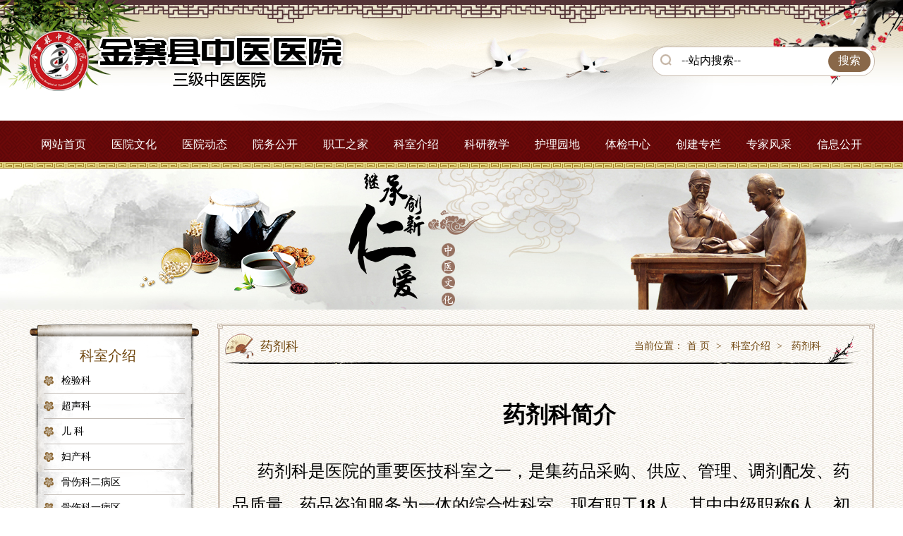

--- FILE ---
content_type: text/html
request_url: https://jzxzyyy.cn/d_12.html
body_size: 15584
content:
<!doctype html>
<html>
<head>
<meta charset="gb2312">
<link href="css/jzzweb.css" type="text/css" rel="stylesheet">



<script>
var pc_style = '';var browser = {versions: function () {var u = navigator.userAgent, app = navigator.appVersion;return {trident: u.indexOf('Trident') > -1,presto: u.indexOf('Presto') > -1,webKit: u.indexOf('AppleWebKit') > -1,gecko: u.indexOf('Gecko') > -1 && u.indexOf('KHTML') == -1,mobile: !!u.match(/AppleWebKit.*Mobile.*/) || !!u.match(/AppleWebKit/) && u.indexOf('QIHU') && u.indexOf('QIHU') > -1 && u.indexOf('Chrome') < 0,ios: !!u.match(/\(i[^;]+;( U;)? CPU.+Mac OS X/),android: u.indexOf('Android') > -1 || u.indexOf('Linux') > -1,iPhone: u.indexOf('iPhone') > -1 || u.indexOf('Mac') > -1,iPad: u.indexOf('iPad') > -1,webApp: u.indexOf('Safari') == -1,opera: (u.match(/opera/i)||u.match(/oupeng/i))&&(u.match(/mobi/i)||u.match(/adr-/i)),winPhone: u.match(/windows phone/i)||u.match(/zunewp7/i),uc: u.match(/ucweb/i)||u.match(/uc applewebkit/i)||u.match(/ucbrowser/i),ua: u};}(),language: (navigator.browserLanguage || navigator.language).toLowerCase()};
if ((browser.versions.mobile||browser.versions.opera||browser.versions.winPhone||browser.versions.uc) && !browser.versions.iPad) {window.location.href = '/m_d_12.html';}
</script>




<title>
药剂科,
金寨县中医医院</title>
<meta name="keywords" content="金寨县中医医院" />
<meta name="description" content="金寨县中医医院" />
</head>

	<body>
    
		<div class="top">
			<div class="kj">
				<div class="logo">
					<img src="/images/logo.png">
				</div>
                
                <div class="sousuo">
                
		<form action="/search.html" method="get" name="pro_search" id="pro_search" onSubmit="return checkform(this)" style="float: right;">                
		<input class="input_bg" name="pro_search" value="--站内搜索--" onfocus="if (value =='--站内搜索--'){value =''}" onblur="if (value ==''){value='--站内搜索--}" type="text">
        <input class="anniu" type="submit" name="button" id="button" value="搜索" />
		</form> 
                
				</div>

			</div>
		</div>
		<div class="nav">
			<div class="nav-text">
				<ul>
					<li><a href="/">网站首页</a></li>
                    
                                        <li>
                                            <a href="/news_1.html">医院文化</a>
                                             <ul>
                                                 
			<li><a href="/news_2.html" title="医院简介">医院简介</a></li>

			<li><a href="/news_3.html" title="医院文化">医院文化</a></li>

			<li><a href="/news_4.html" title="资质荣誉">资质荣誉</a></li>

			<li><a href="/news_5.html" title="院长致辞">院长致辞</a></li>

			<li><a href="/news_6.html" title="现任领导">现任领导</a></li>

			<li><a href="/news_11.html" title="医院视频">医院视频</a></li>

                                             </ul>
                                        </li>
                    
					<li><a href="/news_7.html">医院动态</a>
<ul>
                                                 
			<li><a href="/news_8.html" title="工作动态">工作动态</a></li>

			<li><a href="/news_9.html" title="图片新闻">图片新闻</a></li>

			<li><a href="/news_10.html" title="通知公告">通知公告</a></li>

			<li><a href="/news_12.html" title="最新资讯">最新资讯</a></li>

			<li><a href="/news_125.html" title="中医药文化">中医药文化</a></li>

                                             </ul>                    
                    
                    </li>
                    
					<li><a href="/news_13.html">院务公开</a>
<ul>
                                                 
			<li><a href="/news_14.html" title="政务公开">政务公开</a></li>

			<li><a href="/news_15.html" title="党务公开">党务公开</a></li>

			<li><a href="/news_16.html" title="信息公告">信息公告</a></li>

			<li><a href="/news_17.html" title="医院规章">医院规章</a></li>

			<li><a href="/news_18.html" title="职能之窗">职能之窗</a></li>

                                             </ul>                    
                    </li>
                    
					<li><a href="/news_119.html">职工之家</a>
 <ul>
                                                 
			<li><a href="/news_120.html" title="工会政策">工会政策</a></li>

			<li><a href="/news_121.html" title="互助保障申报">互助保障申报</a></li>

			<li><a href="/news_122.html" title="活动开展">活动开展</a></li>

			<li><a href="/news_123.html" title="会员服务">会员服务</a></li>

			<li><a href="/news_124.html" title="通知公告">通知公告</a></li>

                                             </ul>                   
                    </li>
                    
					<li><a href="/d_2.html">科室介绍</a></li>


                                      <li><a href="/news_56.html">科研教学</a>
<ul>
                                                 
			<li><a href="/news_57.html" title="科研教学">科研教学</a></li>

			<li><a href="/news_126.html" title="伦理审查">伦理审查</a></li>

                                             </ul> 
</li>
                    
					<li><a href="/news_22.html">护理园地</a>
<ul>
                                                 
			<li><a href="/news_24.html" title="专科护理">专科护理</a></li>

			<li><a href="/news_25.html" title="优质护理">优质护理</a></li>

			<li><a href="/news_26.html" title="临床护理">临床护理</a></li>

			<li><a href="/news_27.html" title="护理科研">护理科研</a></li>

			<li><a href="/news_28.html" title="护理教育">护理教育</a></li>

			<li><a href="/news_29.html" title="天使风采">天使风采</a></li>

                                             </ul>                    
                    </li>
                    
					<li><a href="http://60.173.148.170:8082/HerPeisWebs/" target="_blank">体检中心</a></li>
                    
					<li><a href="/news_45.html">创建专栏</a>
                   <ul>
                                                 
			<li><a href="/news_46.html" title="县域医共体">县域医共体</a></li>

			<li><a href="/news_47.html" title="爱婴医院">爱婴医院</a></li>

			<li><a href="/news_48.html" title="双拥工作">双拥工作</a></li>

			<li><a href="/news_49.html" title="综合治理">综合治理</a></li>

			<li><a href="/news_50.html" title="卫生创建">卫生创建</a></li>

			<li><a href="/news_51.html" title="文明创建">文明创建</a></li>

			<li><a href="/news_52.html" title="党风廉政">党风廉政</a></li>

                                             </ul> 
                    </li>
                    
					<li><a href="/news_35.html">专家风采</a>
<ul>
                                                 
			<li><a href="/news_36.html" title="名医之窗">名医之窗</a></li>

                                             </ul>                    
                    </li>

<li><a href="">信息公开</a>
<ul>

<li>
<a href="/news_60.html">服务时间</a>
</li>
<li>
<a href="/news_61.html">专业介绍</a>
</li>
<li>
<a href="/news_62.html">预约诊疗</a>
</li>
<li>
<a href="/news_63.html">医保服务</a>
</li>
<li>
<a href="/news_64.html">就诊须知</a>
</li>
<li>
<a href="/news_65.html">住院须知</a>
</li>
<li>
<a href="/news_66.html">交通导引</a>
</li>
<li>
<a href="/news_67.html">咨询服务</a>
</li>
<li>
<a href="/news_69.html">机构人员</a>
</li>
<li>
<a href="/news_72.html">设备技术</a>
</li>
<li>
<a href="/news_76.html">研究平台</a>
</li>
<li>
<a href="/news_78.html">医疗价格</a>
</li>
<li>
<a href="/news_81.html">环境导引</a>
</li>
<li>
<a href="/news_87.html">诊疗服务</a>
</li>
<li>
<a href="/news_99.html">行风投诉</a>
</li>
<li>
<a href="/news_106.html">科普健教</a>
</li>
<li>
<a href="/news_109.html">便民服务</a>
</li>
<li>
<a href="/news_115.html">监督保障</a>
</li>



</ul>
 </li>
                    
				</ul>
			</div>
		</div>		<div class="banner">
			<ul>
				<li style="width: 100%;height: 200px;background: url(/images/banner-ny.jpg) 50% no-repeat;"></li>
			</ul>
		</div>

		<div class="ny">
			<div class="zuo-gai">
				<div class="ejnav-fl"></div>
				<ul>
					<li class="tsml">
						<p>科室介绍</p>
					</li>
					
			<li><a href="/d_2.html">检验科</a></li>
  
			<li><a href="/d_3.html">超声科</a></li>
  
			<li><a href="/d_4.html">儿 科</a></li>
  
			<li><a href="/d_5.html">妇产科</a></li>
  
			<li><a href="/d_6.html">骨伤科二病区</a></li>
  
			<li><a href="/d_7.html">骨伤科一病区</a></li>
  
			<li><a href="/d_8.html">碎石科</a></li>
  
			<li><a href="/d_9.html">重症医学科（ICU）</a></li>
  
			<li><a href="/d_10.html">针灸科、推拿科</a></li>
  
			<li><a href="/d_11.html">影像科</a></li>
  
			<li><a href="/d_12.html">药剂科</a></li>
  
			<li><a href="/d_13.html">血液透析室</a></li>
  
			<li><a href="/d_14.html">心电图室</a></li>
  
			<li><a href="/d_15.html">五官科</a></li>
  
			<li><a href="/d_16.html">神经外科（血管介入科）</a></li>
  
			<li><a href="/d_17.html">普外科</a></li>
  
			<li><a href="/d_18.html">手术室/麻醉科</a></li>
  
			<li><a href="/d_19.html">皮肤科</a></li>
  
			<li><a href="/d_20.html">脑病科</a></li>
  
			<li><a href="/d_21.html">肿瘤科</a></li>
  
			<li><a href="/d_22.html">脾胃病科</a></li>
  
			<li><a href="/d_23.html">急诊科</a></li>
  
			<li><a href="/d_24.html">肛肠科</a></li>
  
			<li><a href="/d_25.html">胃肠镜室</a></li>
  
			<li><a href="/d_26.html">心病科</a></li>
  
			<li><a href="/d_27.html">康复医学科</a></li>
  
			<li><a href="/d_28.html">老年医学科</a></li>
  
			<li><a href="/d_29.html">肝病科</a></li>
  
			<li><a href="/d_31.html">金寨县口腔医疗中心</a></li>
  
			<li><a href="/d_32.html">呼吸内科</a></li>
  
			<li><a href="/d_33.html">肾病科</a></li>
  
			<li><a href="/d_40.html">泌尿外科</a></li>
  
				</ul>
				<div class="zuogaiw"></div>
			</div>
			<div class="you">
				<div class="ny-s">
				</div>
				<div class="ny-z">
					<div class="ny-wezhi">
						<div class="weizhi-nav">
							<p>药剂科</p>
						</div>
						<div class="tyweizhi">
							当前位置：<a href="/">首 页</a>&nbsp;>&nbsp;
            								   <a href="#">
            								   科室介绍</a>&nbsp;>&nbsp;
                                             <a href="#">药剂科</a>
						</div>
					</div>
					<div class="ny-nr about-ny">
						<p> <p style="text-indent:27pt;" align="center">
	<span style="font-size:13.5pt;font-family:宋体;"><span style="font-size:32px;"><strong><br />
</strong></span></span>
</p>
<p style="text-indent:27pt;" align="center">
	<span style="font-size:13.5pt;font-family:宋体;"><span style="font-size:32px;"><strong>药剂科简介</strong></span><br />
</span>
</p>
<p style="text-indent:27pt;" align="center">
	<span style="font-size:13.5pt;font-family:宋体;"><span style="font-size:24px;"><strong><br />
</strong></span></span>
</p>
<p style="text-indent:27pt;">
	<span style="font-size:13.5pt;font-family:宋体;"><span style="font-size:24px;line-height:2;">药剂科是医院的重要医技科室之一，是集药品采购、供应、管理、调剂配发、药品质量、药品咨询服务为一体的综合性科室。现有职工</span><span style="font-size:24px;line-height:2;"><strong>18</strong></span><span style="font-size:24px;line-height:2;">人，其中中级职称</span><span style="font-size:24px;line-height:2;"><strong>6</strong></span><span style="font-size:24px;line-height:2;">人，初级职称</span><span style="font-size:24px;line-height:2;"><strong>12</strong></span><span style="font-size:24px;line-height:2;">人。全科设有西药房、中药房、智能化中药房、药库、煎药室。</span><span></span></span> 
</p>
<p style="text-indent:27pt;">
	<span style="font-size:13.5pt;font-family:宋体;"><span style="font-size:24px;line-height:2;">中药房面积为</span><span style="font-size:24px;line-height:2;"><strong>130</strong></span><span><strong><span style="font-size:24px;line-height:2;">㎡</span></strong><span style="font-size:24px;line-height:2;">，常用中药饮片、小包装中药饮片、中药免煎煮颗粒剂各</span></span><span style="font-size:24px;line-height:2;"><strong>400</strong></span><span style="font-size:24px;line-height:2;">余种；西药房面积为</span><span style="font-size:24px;line-height:2;"><strong>100</strong></span><span><strong><span style="font-size:24px;line-height:2;">㎡</span></strong><span style="font-size:24px;line-height:2;">，在用西药、中成药</span></span><span style="font-size:24px;line-height:2;"><strong>600</strong></span><span style="font-size:24px;line-height:2;">余种；方便门（急）诊、住院及慢性病患者用药；药房内布局合理，通风采光好，药品分类摆放整齐，开放式发药窗，与病人零距离接触，大大地方便为病人服务，药房设有专人负责的用药咨询窗，专门为病人提供药学服务。药房配方发药准确快捷，病人取药等候时间短，全面执行严格的配方核对制度，保证药品发放的准确率。煎药室拥有煎药机</span><span style="font-size:24px;line-height:2;"><strong>3</strong></span><span style="font-size:24px;line-height:2;">台，包装机</span><span style="font-size:24px;line-height:2;"><strong>1</strong></span><span style="font-size:24px;line-height:2;">台，全天候为患者提供代煎服务，为门诊、住院患者服用中药提供便利条件。</span><span></span></span> 
</p>
<p style="text-indent:27pt;">
	<span style="font-size:13.5pt;font-family:宋体;"><strong><span style="font-size:24px;line-height:2;">中药房：</span></strong><span style="white-space:nowrap;"><strong><span style="font-size:24px;line-height:2;">7199012&nbsp;&nbsp;</span></strong><strong><span style="font-size:24px;line-height:2;">西药房：&nbsp;</span></strong></span><span style="white-space:nowrap;"><strong><span style="font-size:24px;line-height:2;">7199013&nbsp;&nbsp;</span></strong><strong><span style="font-size:24px;line-height:2;">慢性病药房：</span></strong></span><span style="font-size:24px;white-space:nowrap;line-height:2;"><strong>7199000&nbsp; 药库：7199002</strong></span></span> 
</p>
<p style="text-indent:27pt;">
	<span style="font-size:24px;font-family:宋体;line-height:2;"><span style="font-size:24px;white-space:nowrap;line-height:2;"><strong>具体位置：金寨县中医医院门诊一楼</strong></span></span> 
</p>
<p>
	<span></span>
</p> </p>
					</div>
				</div>
				<div class="ny-x">
				</div>
			</div>
		</div>
		<div class="foot">
			<div class="huawen"></div>
			<div class="yqlj">
				<div class="yqlj-nav">
					<p>友情链接</p>
				</div>
				<p>

					<a href="http://wjw.ah.gov.cn/"  target="_blank">安徽省卫生和计划生育委员会</a> |
                    

					<a href="http://www.ahtcm.edu.cn/"  target="_blank">安徽中医药大学</a> |
                    

					<a href="http://www.ahjinzhai.gov.cn/"  target="_blank">金寨县人民政府网</a> |
                    
 
				</p>
			</div>
			<div class="jiewei">
				<div class="dizhi">
					<p>

                        版权所有：金寨县中医医院&nbsp;&nbsp;咨询投诉电话：0564-7199688 体检中心：0564-7358611&nbsp;&nbsp;联系地址：安徽省六安市金寨县梅山镇红军大道233号&nbsp;&nbsp;<br /> 
						<a href="https://beian.miit.gov.cn/" target="_blank" style="color:#71440D;text-decoration:underline;">皖ICP备13017838号-1</a>&nbsp;&nbsp;
                        技术支持：<a href="http://www.jzzweb.net" target="_blank" style="color:#71440D;text-decoration:underline;" title="六安网站制作">金蜘蛛网络</a><br /> 
						<a href="http://www.beian.gov.cn/portal/registerSystemInfo?recordcode=34152402000131" target="_blank" style="color:#71440D;text-decoration:underline;">皖公网安备34152402000131号</a></a>
					</p>
				</div>
				<div class="ewm">
					<img src="/images/rwm.png" />
				</div>
			</div>
		</div>

	</body>
</html>


--- FILE ---
content_type: text/css
request_url: https://jzxzyyy.cn/css/jzzweb.css
body_size: 15893
content:
*{margin: 0;border: 0;padding: 0;}
body{font-family: "微软雅黑";font-size: 14px;background: url(../images/bj.png);}
ul,ul{list-style: none;margin: 0;padding: 0;}
a{text-decoration: none;}
input,button{outline: none;}
/*index*/
.top{width: 100%;height: 171px;background: url(../images/top.jpg) 50%;min-width: 1200px;}
.kj{width: 1200px;margin: auto;}
.logo{width: 452px;height: 86px;padding-top: 42.5px;float: left;}
.sousuo{width: 314px;height: 40px;border: 1px #c7b9ac solid;border-radius: 20px;float: right;background-color: #FFFFFF;margin-top: 65.5px;}
.input_bg{width: 204px;height: 40px;font-size: 16px;background: url(../images/fdj.png) 10px 10px no-repeat;padding-left: 40px;}
.anniu{width: 60px;height: 30px;border-radius: 20px;background-color: #896849;color: #ffffff;font-size: 16px;margin-top: 5px; margin-right:5px;}



.nav{width: 100%;height: 68px;min-width: 1200px;background: url(../images/nav-bj.png);}
.nav-text{width: 1200px;height: 68px;margin: auto;font-size: 16px;line-height: 68px;}
.nav-text>ul>li{float: left;width: 100px;text-align: center;position: relative;}
.nav-text>ul>li a{color: #FFFFFF;display: block;}
.nav-text>ul>li ul{position: absolute;top: 68px;left: 0;z-index: 999;visibility: hidden;}
.nav-text>ul>li:hover ul{visibility: visible;}
.nav-text>ul>li ul li{width: 100px;height: 45px;line-height: 45px;background-color: #750c09;}
/*banner*/
.fullSlide{width:100%;position:relative;height:443;background:#000;min-width: 1200px;}/*外边框,应用调整高度既可*/
.fullSlide .bd{margin:0 auto;position:relative;z-index:0;overflow:hidden;}
.fullSlide .bd ul{width:100% !important;}
.fullSlide .bd li{width:100% !important;height:443px;overflow:hidden;text-align:center;}
.fullSlide .bd li a{display:block;height:443px;}
.fullSlide .hd{width:100%;position:absolute;z-index:1;bottom:0;left:0;height:30px;line-height:30px;}
.fullSlide .hd ul{text-align:center;}
.fullSlide .hd ul li{cursor:pointer;display:inline-block;*display:inline;zoom:1;width:42px;height:11px;margin:1px;overflow:hidden;background:#fff;line-height:999px;}
.fullSlide .hd ul .on{background:#ff7200;}/*底部图标颜色*/
.fullSlide .prev,.fullSlide .next{display:block;position:absolute;z-index:1;top:50%;margin-top:-30px;left:15%;z-index:1;width:40px;height:60px;background:url(../images/slider-arrow.png) -126px -137px #000 no-repeat;cursor:pointer;filter:alpha(opacity=50);opacity:0.5;display:none;}
.fullSlide .next{left:auto;right:15%;background-position:-6px -137px;}
/*结束*/
.tzgg{width: 1183px;height: 41px;background: url(../images/gg-bk.png);margin: 20px auto 0;padding: 8.5px;}
.tzgg-nav{width: 151px;height: 41px;background: url(../images/gg.png) 0 no-repeat;font-size: 18px;color: #FFFFFF;line-height: 41px;float: left;}
.tzgg-nav p{margin-left: 20px;}
/*通知公告*/ 
.tzgg-a{height: 41px;float: left;}
.tzgg-text{width: 1000px;line-height: 41px;height: 41px;float: left;}
#rollAD{width: 100%;overflow: hidden;height: 41px;position:relative;margin-left: 10px;}
#rollAD a{color: #000000;background: url(../images/dian-l.png) 0 no-repeat;padding-left: 10px;margin: 0 15px;}
#rollAD a span{color: #C7B9AC;padding-left: 15px;}
#rollAD a:hover,.yydt ul li a:hover,.dandu-news a:hover,.ntext ul li a:hover,.tab-bd li .sh-img ul li a:hover{color: #770a07;}
/*结束*/
.bk-a{width: 1158px;overflow: hidden;margin: auto;background-color: #FFFFFF;border: 1px #efeae6 solid;padding: 20px;margin-top: 20px;}
/*焦点图*/
.lbt{width: 570px;height:300px;float: left;}/*外边框*/
#lbt {position:relative; width:570px; height:300px;overflow:hidden;}/*定位*/
#lbt_bg {position:absolute; bottom:0;background-color:#000;height:30px;filter: Alpha(Opacity=30);opacity:0.3;z-index:1000;cursor:pointer; width:570px;}
#lbt_info{position:absolute; bottom:0; left:5px;height:25px;color:#fff;z-index:1001;cursor:pointer;}/*文字位置*/
#lbt_text {position:absolute;width:570px;z-index:1002; right:3px; bottom:3px;}
#lbt ul {position:absolute;list-style-type:none;filter: Alpha(Opacity=80);opacity:0.8;z-index:1002;bottom:4px; right:5px;}/*字标位置*/
#lbt ul li { padding:0px 8px;float:left;display:block;color:#FFF;border:#e5eaff 1px solid;background-color: #ff9600;cursor:pointer; margin-left:5px;}
#lbt ul li.on { background:#ff0014;}
#lbt_list a{position:absolute;} /*让四张图片都可以重叠在一起*/
/*结束*/
.yydt{width: 568px;height: 318px;float: right;}
.yydt-nav{width: 100%;height: 40px;background: url(../images/nav-dimg.png) 0 9px no-repeat;}
.yydt-nav span{display: block;background: url(../images/news-q.png) 0 no-repeat;float: left;width: 300px;height: 40px;line-height: 40px;font-size: 18px;padding-left: 30px;color: #6f460e;}
.yydt-nav a{float: right;font-size: 12px;color: #6f460e;line-height: 40px;}
.dandu-news{width: 100%;overflow: hidden;border-bottom: 1px #999999 dashed;padding-bottom: 5px;}
.dandu-news a{color: #000000;}
.dandu-news a p:first-child{font-size: 20px;text-align: center;line-height: 40px;}
.dandu-news a p:last-child{color: #999999;line-height: 25px;}
.yydt ul{width: 100%;overflow: hidden;}
.yydt ul li{width: 100%;line-height: 31px;background:url(../images/dian-d.png) 0 no-repeat;}
.yydt ul li a{color: #000000;}
.yydt ul li .sj{float: right;color: #999999;}
.yydt ul li a p{margin-left: 20px;}
.bk-b{width: 1200px;height: 204px;margin: 20px auto 0;background: url(../images/ks.png) 0 no-repeat;}
.keshi{width: 100%;height: 50px;line-height: 50px;font-size:20px;color: #FFFFFF;text-align: center;}
.bk-b ul{width: 1130px;overflow: hidden;margin: 10px auto;}
.bk-b ul li{margin-left: 30px;width: 131px;float: left;line-height: 25px;}
.bk-b ul li a{color: #553238;}


/*滚动栏--可控置左右滚动环境*/
#div1X{width: 1000px;overflow: hidden;position: relative;height: 289px;margin: auto;}/*外边框*/
#galleryX,#gallery-o{width: 100%;height: 289px;overflow: hidden;position: absolute;left: 0px;top: 0;}/*ul框*/
#galleryX li{float: left;margin-right: 20px;text-align:center;line-height:26px;list-style: none;height: 169px;background: url(../images/huan-biank.png) 0 no-repeat;width: 176px;padding: 10px;overflow: hidden;}/*图片框样式*/
#galleryX li img{width: 140px;height: 180px; text-align:center;}
#galleryX li a{display: block;}
#galleryX li a p{color: #666666;}
#galleryX li a p.ksjs{text-align: center;font-size: 16px;color:#71440D;}
#galleryX li a p span{color: #71440D;}
.myzcdwX{position: relative;width: 100%;height: 189px;}
#toLeftX{position: absolute;left: 0px;top:65px;}
#toRightX{position: absolute;top:65px;right:0;}






/*滚动栏--可控置左右滚动*/
#div1{width: 1000px;overflow: hidden;position: relative;height: 289px;margin: auto;}/*外边框*/
#gallery,#gallery-o{width: 100%;height: 289px;overflow: hidden;position: absolute;left: 0px;top: 0;}/*ul框*/
#gallery li{float: left;margin-right: 20px;list-style: none;height: 269px;background: url(../images/mybk.png) 0 no-repeat;width: 176px;padding: 10px;overflow: hidden;}/*图片框样式*/
#gallery li img{width: 140px;height: 180px; text-align:center;}
#gallery li a{display: block;}
#gallery li a p{color: #666666;}
#gallery li a p.ksjs{text-align: center;font-size: 16px;color:#71440D;}
#gallery li a p span{color: #71440D;}
.myzcdw{position: relative;width: 100%;height: 289px;}
#toLeft{position: absolute;left: 0px;top:121px;}
#toRight{position: absolute;top:121px;right:0;}
/*结束*/
.myzc{width: 100%;height: 40px;line-height: 40px;}
.myzc-nav{width: 300px;height: 40px;float: left;color: #71440d;font-size: 20px;background: url(../images/dian-d.png) 0 no-repeat;}
.myzc-nav p{margin-left: 20px;}
.myzc a{float: right;font-size: 12px;color: #71440D;}
.bk-c{width: 100%;height: 143px;padding: 60px 0;background-color: #FFFFFF;border-bottom: 1px #efeae6 solid;border-top: 1px #efeae6 solid;margin: 20px 0;min-width: 1200px;}
.bk-c ul{width: 1200px;height: 143px;margin: auto;}
.bk-c ul li{width: 200px;height: 143px;float: left;text-align: center;background: url(../images/xian.png) no-repeat;}
.bk-c ul li:last-child{border-right: 1px #e5e5e5 solid;width: 199px;}
.bk-c ul li p{font-size: 18px;line-height: 50px;}
.bk-c ul li a{display: block;color: #6F460E;}
.tynews{width: 370px;overflow: hidden;float: left;margin-left: 20px;}
.tynews-nav{width: 100%;height: 40px;background: url(../images/nav-dimgduan.png) 0 9px no-repeat;}
.yytd{width: 150px;height: 40px;background: url(../images/news-q.png) 0 no-repeat;float: left;line-height: 40px;font-size: 18px;color: #6F460E;}
.tynews-nav a{color: #71440D;float: right;line-height: 40px;font-size: 12px;}
.yytd p{margin-left: 30px;}
.news-img{width: 146px;height: 149px;margin-top: 20px;float: left;}
.m-jian{margin: 0;}
.ntext{width: 204px;height: 149px;float: right;margin-top: 20px;}
.ntext ul li{width: 100%;line-height: 25px;background: url(../images/dian-d.png) 0 no-repeat;}
.ntext ul li a{color: #000000;}
.ntext ul li p{margin-left: 20px;}
/*选项卡*/
.tab{ width:1160px;position: relative;}/*外边框*/
.sblj{position: absolute;top: 15px;right: 0;font-size: 12px;color: #6F460E;}
.tab-hd {width: 100%;overflow:hidden; zoom:1;}/*选项框样式*/
.tab-hd li{ float:left; width:120px; color:#000; text-align:center; cursor:pointer;line-height: 40px;background: url(../images/myz-a.png) 0 no-repeat;font-size: 18px;}/*选项*/
.tab-bd{width: 1080px;height: 189px;margin:10px auto 0;}
.tab-hd li.active a{color: #6F460E;background: url(../images/myzc.png) 0 no-repeat;}/*选项选中背景色*/
.tab-hd li a{width: 120px;height: 40px;display: block;color: #666666;}/*选项链接样式*/
.tab-bd li{display:none; width: 176px;height: 189px;}/*选项板块内容*/
.tab-bd li.xx_1{display:list-item;width: 100%;height: 189px;}/*内容一*/
/*结束*/
.sh-img{width: 100%;height: 189px;}
.tab-bd li .sh-img ul li{width: 176px;height: 169px;display: list-item;float: left;margin-left: 20px;background: url(../images/huan-biank.png) 0 no-repeat;padding: 10px;}
.tab-bd li .sh-img ul li img{width: 176px;height: 132px;}
.tab-bd li .sh-img ul li a{color: #000000;text-align: center;line-height: 30px;display: block;}
.xx_1{position: relative;}
.jtwz-l{position: absolute;left: -35px;top: 71px;}
.jtwz-r{position: absolute;top: 71px;right: -35px;}
.foot{width: 100%;height: 270px;background-color: #FFFFFF;min-width: 1200px;margin-top: 20px;border-top: 1px #efeae6 solid;}
.huawen{width: 100%;height: 9px;background: url(../images/foot.png);}
.yqlj{width: 1200px;height: 50px;padding: 30px 0;margin: auto;border-bottom: 1px #e8dada solid;}
.yqlj-nav{width: 100%;height: 30px;line-height: 30px;font-size: 18px;color: #6F460E;background: url(../images/myzc.png) 0 no-repeat;}
.yqlj-nav p{margin-left: 20px;}
.yqlj a{color: #71440D;margin: 0 5px;}
.jiewei{width: 1200px;margin: auto;padding-top: 30px;overflow: hidden;}
.dizhi{width: 1106px;overflow: hidden;float: left;color: #71440D;line-height: 25px;}
.ewm{width: 94px;float: left;overflow: hidden;}
/**/
.banner{width: 100%;height: 200px;}
.ny{width: 1200px;overflow: hidden;margin: 20px auto 0;}
.zuo{width: 242px;height: 420px;float: left;background: url(../images/ny-you.png) 0 no-repeat;}
.cl-nav{width: 100%;height: 40px;text-align: center;line-height: 40px;font-size: 20px;color: #6F460E;margin-top: 25px;}
.zuo ul{width: 100%;overflow: hidden;}
.zuo ul li{width: 200px;height: 35px;line-height: 35px;border-bottom: 1px #c1bab4 solid;margin: auto;background: url(../images/myzc.png) 0 no-repeat;}
.zuo ul li a{color: #000000; margin-left: 25px;}
.zuo ul li a:hover{color: #71440D;}
.zuo ul li p{margin-left: 25px;}
.you{width: 932px;overflow: hidden;float: left;margin-left: 26px;padding-bottom: 9px;}
.ny-s{width: 100%;height:7px;background: url(../images/ny-s.png);}
.ny-x{width: 100%;height:7px;background: url(../images/ny-x.png);}
.ny-z{width: 930px;overflow: hidden;background: url(../images/ny-z.png);min-height: 320px;margin-left: 1px;}
.ny-wezhi{width: 100%;height: 50px;background: url(../images/nav-dimg-ny.png) 0 6px;}
.weizhi-nav{width: 300px;height: 50px;background: url(../images/ny-nav.png) 0 no-repeat;margin-left: 10px;font-size: 18px;color: #6F460E;line-height: 50px;float: left;}
.weizhi-nav p{margin-left: 50px;}
.tyweizhi{float: right;margin-right: 70px;line-height: 50px;color: #6F460E;}
.tyweizhi a{color: #6F460E;margin: 0 5px;}
.tyweizhi a:hover{color: #750C09;}
.ny-nr{width: 892px;overflow: hidden;padding: 20px;}
.about-ny h3{text-align: center;line-height: 35px;}
.about-ny p{line-height: 30px;}
.news-ny>ul{width: 100%;overflow: hidden;border-bottom: 1px #C1BAB4 dotted;padding-bottom: 10px;}
.news-ny>ul>li{width: 100%;line-height: 35px;background: url(../images/ny-jt.png) 0 no-repeat;}
.news-ny>ul>li .sj{float: right;}
.news-ny>ul>li a{color: #000000;}
.news-ny>ul>li a:hover{color: #6F460E;}
.news-ny>ul>li p{margin-left: 10px;}
.fy{float: right;margin-top: 20px;}
.fy ul li{padding: 2px 10px;float: left;margin: 0 5px;border: 1px #C1BAB4 solid;}
.fy ul li a{color: #000000;display: block;}
.fy ul li:hover{background-color: #ff0000;color: #FFFFFF;}
.fy ul li:hover a{color: #FFFFFF;}
.img-ny>ul{width: 100%;overflow: hidden;padding-bottom: 10px;border-bottom: 1px #C1BAB4 dotted;}
.img-ny>ul>li{width: 176px;border: 1px #C7B9AC solid;float: left;margin: 10px;padding: 10px;}
.img-ny>ul>li img{width: 176px;height: 227px;}
.img-ny>ul>li p{color: #000000;text-align: center;line-height: 25px;}
.ny-new-dh{width: 100%;height: 50px;background: url(../images/nav-dimgcc.png) 0 6px no-repeat;}
.ny-ny-s{width: 100%;background: url(../images/ny-n-s.png) no-repeat;height: 7px;}
.ny-ny-z{width: 1198px;overflow: hidden;min-height: 300px;background: url(../images/ny-n-z.png);margin-left: 1px;}
.ny-ny-x{width: 100%;background: url(../images/ny-n-x.png) no-repeat;height: 8px;}
.ny-ny{width: 1160px;padding: 20px;overflow: hidden;}
.ny-ny h3{text-align: center;}
.ny-ny p{line-height: 25px;}
.llan{width: 100%;height: 30px;background-color: #EFEAE6;line-height: 30px;text-align: center;color: #878787;margin: 10px 0;}
.llan a{ color:#878787;}
.llan span{margin: 0 5px;}
.sxfy{width: 100%;height: 30px;border-top: 1px #896849 dotted;padding: 10px 0;margin: 10px 0;text-align: center;}
.sxfy a{color: #000000;margin: 0 10px;}
.sxfy a:hover{color: #71440D;}

.fanye{padding:5px 5px;margin-right:5px;border:1px solid #E0E0E0; background-color:#fff; color:#868686;}
.fanye a{color:#868686;}
.fanye a:hover{color:#868686; background-color:#F1F1F1; padding:5px 5px;margin-right:5px; border:1px dashed #E0E0E0;}


textarea{ border:1px solid #CCCCCC; color:#949393;}
select {
  /*Chrome和Firefox里面的边框是不一样的，所以复写了一下*/
  border: solid 1px #CFCFCF; color:#949393; width:150px; line-height:22px; height:22px;}
  
.wzbjxx{
line-height:30px; border-top:1px solid #ddd; text-align:center; margin:auto; margin-top:10px; background-color:#f5f5f5; 
}
.wzbjxx a{ color:#656565;}


.fg{width: 100%;overflow: hidden;}
.fy{width: 100%;text-align: center;line-height: 45px; margin-top: 10px;  border:#E8E8E8 1px solid; background:#f5f5f5;}
.fy a{color: #000000; margin: 0 5px; font-size:16px;}

.zuo-gai{width: 242px;overflow: hidden;float: left;}
.ejnav-fl{width: 100%;height: 18px;background: url(../images/shang-tu.png) 0 no-repeat;}
.zuo-gai ul{background: url(../images/zhong-tu.png);width: 100%;overflow: hidden;padding-bottom: 20px;min-height: 200px;}
.zuo-gai ul li{width: 200px;height: 35px;line-height: 35px;border-bottom: 1px #c1bab4 solid;float: left;background: url(../images/myzc.png) 0 no-repeat;margin-left: 22px;}
.zuo-gai ul li a{color: #000000; margin-left: 25px;}
.zuo-gai ul li a:hover{color: #71440D;}
.zuo-gai ul li p{margin-left: 25px;}
.zuo-gai ul li.tsml{line-height: 45px;font-size: 20px;color: #6F460E;background: url();text-align: center;margin: 0;border: 0;padding: 5px 0;}
.zuogaiw{width: 100%;height: 24px;background: url(../images/xia-tu.png) 0 no-repeat;}
.tzgg{position: relative;}
.tzgg-ab{position: absolute;top: 20px;right: 10px;color: #71440D;font-size: 12px;}